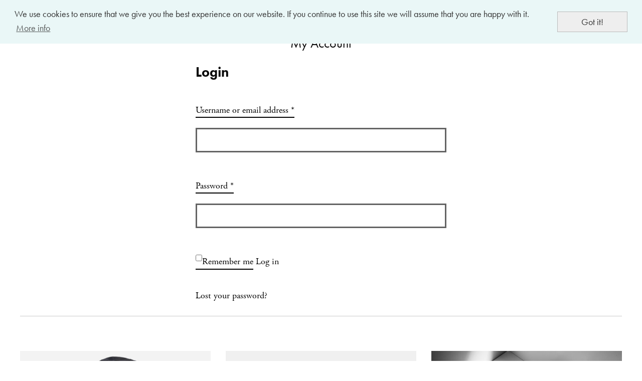

--- FILE ---
content_type: text/html; charset=UTF-8
request_url: https://www.thisorient.com/my-account/
body_size: 37246
content:
<!DOCTYPE html>
<html>
<head>
<meta charset="UTF-8">
<meta name="viewport" content="width=device-width, initial-scale=1.0, user-scalable=no">
	<title>My Account | THIS ORIENT</title>
<meta property="og:url" content="http://www.thisorient.com/my-account/" />
<meta property="og:type" content="website" />
<meta property="og:title" content="My Account | THIS ORIENT" />
<meta property="og:description" content="" />
<meta property="fb:admins" content="dennis.bosse.568"/>
<meta property="og:image" content="https://www.thisorient.com/wp-includes/images/media/default.svg" />
<meta name="p:domain_verify" content="3890af8e4d2e792a986bd1857c7674c6" />
<link rel="stylesheet" href="https://www.thisorient.com/wp-content/themes/thisorient/css/foundation.min.css">
<link rel="stylesheet" href="https://www.thisorient.com/wp-content/themes/thisorient/style.css?ver=12">
<script src="https://use.typekit.net/sch8acx.js"></script>
<script>try{Typekit.load({ async: true });}catch(e){}</script>
<link rel="stylesheet" href="https://www.thisorient.com/wp-content/themes/thisorient/js/royalslider/royalslider.css" media="">
<link rel="stylesheet" href="https://www.thisorient.com/wp-content/themes/thisorient/js/royalslider/rs-default.css" media="">
<script src="https://www.thisorient.com/wp-content/themes/thisorient/js/vendor/jquery.js"></script>
<script src="https://www.thisorient.com/wp-content/themes/thisorient/js/royalslider/jquery.easing.js?ver=1.3"></script>
<script src="https://www.thisorient.com/wp-content/themes/thisorient/js/royalslider/jquery.royalslider.min.js?ver=9.5.1.js"></script>
<!--<link rel="stylesheet" type="text/css" href="--><!--" />-->
<script>
$(document).ready(function(){
	$("#slider").royalSlider({
		arrowsNav: false,
	    blockLoop: true,
		loop: true,
	    keyboardNavEnabled: false,
	    controlsInside: false,
	    imageScaleMode: 'fill',
	    fadeEffect: true,
	    fadeinLoadedSlide: false,
	    arrowsNavAutoHide: false,
	    autoScaleSlider: true,
		autoScaleSliderWidth: 1920,
		autoScaleSliderHeight: 400,
	    controlNavigation: 'bullets',
	    thumbsFitInViewport: false,
	    navigateByClick: false,
	    autoHeight: true,
	    startSlideId: 0,
	    transitionType:'fade',
	    globalCaption: true,
	    adaptiveHeight: true,
	    deeplinking: {
	      enabled: false,
	      change: false
	    },
	    autoPlay: {
			enabled: true,
			pauseOnHover: true,
			delay: 7000
		},
	    imgWidth: 1920,
	    imgWidth: 400
	});
});
</script>
<!-- Global site tag (gtag.js) - Google Analytics -->
<script async src="https://www.googletagmanager.com/gtag/js?id=UA-144493061-1"></script>
<script>
  window.dataLayer = window.dataLayer || [];
  function gtag(){dataLayer.push(arguments);}
  gtag('js', new Date());

  gtag('config', 'UA-144493061-1', { 'anonymize_ip': true });
</script>
<script async src="https://pagead2.googlesyndication.com/pagead/js/adsbygoogle.js"></script>
<script>
    (adsbygoogle = window.adsbygoogle || []).push({
        google_ad_client: "ca-pub-4418690104707124",
        enable_page_level_ads: true
    });
</script>
<meta name='robots' content='max-image-preview:large, noindex, follow' />
<style id='wp-img-auto-sizes-contain-inline-css' type='text/css'>
img:is([sizes=auto i],[sizes^="auto," i]){contain-intrinsic-size:3000px 1500px}
/*# sourceURL=wp-img-auto-sizes-contain-inline-css */
</style>
<style id='wp-block-library-inline-css' type='text/css'>
:root{--wp-block-synced-color:#7a00df;--wp-block-synced-color--rgb:122,0,223;--wp-bound-block-color:var(--wp-block-synced-color);--wp-editor-canvas-background:#ddd;--wp-admin-theme-color:#007cba;--wp-admin-theme-color--rgb:0,124,186;--wp-admin-theme-color-darker-10:#006ba1;--wp-admin-theme-color-darker-10--rgb:0,107,160.5;--wp-admin-theme-color-darker-20:#005a87;--wp-admin-theme-color-darker-20--rgb:0,90,135;--wp-admin-border-width-focus:2px}@media (min-resolution:192dpi){:root{--wp-admin-border-width-focus:1.5px}}.wp-element-button{cursor:pointer}:root .has-very-light-gray-background-color{background-color:#eee}:root .has-very-dark-gray-background-color{background-color:#313131}:root .has-very-light-gray-color{color:#eee}:root .has-very-dark-gray-color{color:#313131}:root .has-vivid-green-cyan-to-vivid-cyan-blue-gradient-background{background:linear-gradient(135deg,#00d084,#0693e3)}:root .has-purple-crush-gradient-background{background:linear-gradient(135deg,#34e2e4,#4721fb 50%,#ab1dfe)}:root .has-hazy-dawn-gradient-background{background:linear-gradient(135deg,#faaca8,#dad0ec)}:root .has-subdued-olive-gradient-background{background:linear-gradient(135deg,#fafae1,#67a671)}:root .has-atomic-cream-gradient-background{background:linear-gradient(135deg,#fdd79a,#004a59)}:root .has-nightshade-gradient-background{background:linear-gradient(135deg,#330968,#31cdcf)}:root .has-midnight-gradient-background{background:linear-gradient(135deg,#020381,#2874fc)}:root{--wp--preset--font-size--normal:16px;--wp--preset--font-size--huge:42px}.has-regular-font-size{font-size:1em}.has-larger-font-size{font-size:2.625em}.has-normal-font-size{font-size:var(--wp--preset--font-size--normal)}.has-huge-font-size{font-size:var(--wp--preset--font-size--huge)}.has-text-align-center{text-align:center}.has-text-align-left{text-align:left}.has-text-align-right{text-align:right}.has-fit-text{white-space:nowrap!important}#end-resizable-editor-section{display:none}.aligncenter{clear:both}.items-justified-left{justify-content:flex-start}.items-justified-center{justify-content:center}.items-justified-right{justify-content:flex-end}.items-justified-space-between{justify-content:space-between}.screen-reader-text{border:0;clip-path:inset(50%);height:1px;margin:-1px;overflow:hidden;padding:0;position:absolute;width:1px;word-wrap:normal!important}.screen-reader-text:focus{background-color:#ddd;clip-path:none;color:#444;display:block;font-size:1em;height:auto;left:5px;line-height:normal;padding:15px 23px 14px;text-decoration:none;top:5px;width:auto;z-index:100000}html :where(.has-border-color){border-style:solid}html :where([style*=border-top-color]){border-top-style:solid}html :where([style*=border-right-color]){border-right-style:solid}html :where([style*=border-bottom-color]){border-bottom-style:solid}html :where([style*=border-left-color]){border-left-style:solid}html :where([style*=border-width]){border-style:solid}html :where([style*=border-top-width]){border-top-style:solid}html :where([style*=border-right-width]){border-right-style:solid}html :where([style*=border-bottom-width]){border-bottom-style:solid}html :where([style*=border-left-width]){border-left-style:solid}html :where(img[class*=wp-image-]){height:auto;max-width:100%}:where(figure){margin:0 0 1em}html :where(.is-position-sticky){--wp-admin--admin-bar--position-offset:var(--wp-admin--admin-bar--height,0px)}@media screen and (max-width:600px){html :where(.is-position-sticky){--wp-admin--admin-bar--position-offset:0px}}

/*# sourceURL=wp-block-library-inline-css */
</style><link rel='stylesheet' id='wc-blocks-style-css' href='https://www.thisorient.com/wp-content/plugins/woocommerce/assets/client/blocks/wc-blocks.css?ver=wc-10.4.3' type='text/css' media='all' />
<style id='global-styles-inline-css' type='text/css'>
:root{--wp--preset--aspect-ratio--square: 1;--wp--preset--aspect-ratio--4-3: 4/3;--wp--preset--aspect-ratio--3-4: 3/4;--wp--preset--aspect-ratio--3-2: 3/2;--wp--preset--aspect-ratio--2-3: 2/3;--wp--preset--aspect-ratio--16-9: 16/9;--wp--preset--aspect-ratio--9-16: 9/16;--wp--preset--color--black: #000000;--wp--preset--color--cyan-bluish-gray: #abb8c3;--wp--preset--color--white: #ffffff;--wp--preset--color--pale-pink: #f78da7;--wp--preset--color--vivid-red: #cf2e2e;--wp--preset--color--luminous-vivid-orange: #ff6900;--wp--preset--color--luminous-vivid-amber: #fcb900;--wp--preset--color--light-green-cyan: #7bdcb5;--wp--preset--color--vivid-green-cyan: #00d084;--wp--preset--color--pale-cyan-blue: #8ed1fc;--wp--preset--color--vivid-cyan-blue: #0693e3;--wp--preset--color--vivid-purple: #9b51e0;--wp--preset--gradient--vivid-cyan-blue-to-vivid-purple: linear-gradient(135deg,rgb(6,147,227) 0%,rgb(155,81,224) 100%);--wp--preset--gradient--light-green-cyan-to-vivid-green-cyan: linear-gradient(135deg,rgb(122,220,180) 0%,rgb(0,208,130) 100%);--wp--preset--gradient--luminous-vivid-amber-to-luminous-vivid-orange: linear-gradient(135deg,rgb(252,185,0) 0%,rgb(255,105,0) 100%);--wp--preset--gradient--luminous-vivid-orange-to-vivid-red: linear-gradient(135deg,rgb(255,105,0) 0%,rgb(207,46,46) 100%);--wp--preset--gradient--very-light-gray-to-cyan-bluish-gray: linear-gradient(135deg,rgb(238,238,238) 0%,rgb(169,184,195) 100%);--wp--preset--gradient--cool-to-warm-spectrum: linear-gradient(135deg,rgb(74,234,220) 0%,rgb(151,120,209) 20%,rgb(207,42,186) 40%,rgb(238,44,130) 60%,rgb(251,105,98) 80%,rgb(254,248,76) 100%);--wp--preset--gradient--blush-light-purple: linear-gradient(135deg,rgb(255,206,236) 0%,rgb(152,150,240) 100%);--wp--preset--gradient--blush-bordeaux: linear-gradient(135deg,rgb(254,205,165) 0%,rgb(254,45,45) 50%,rgb(107,0,62) 100%);--wp--preset--gradient--luminous-dusk: linear-gradient(135deg,rgb(255,203,112) 0%,rgb(199,81,192) 50%,rgb(65,88,208) 100%);--wp--preset--gradient--pale-ocean: linear-gradient(135deg,rgb(255,245,203) 0%,rgb(182,227,212) 50%,rgb(51,167,181) 100%);--wp--preset--gradient--electric-grass: linear-gradient(135deg,rgb(202,248,128) 0%,rgb(113,206,126) 100%);--wp--preset--gradient--midnight: linear-gradient(135deg,rgb(2,3,129) 0%,rgb(40,116,252) 100%);--wp--preset--font-size--small: 13px;--wp--preset--font-size--medium: 20px;--wp--preset--font-size--large: 36px;--wp--preset--font-size--x-large: 42px;--wp--preset--spacing--20: 0.44rem;--wp--preset--spacing--30: 0.67rem;--wp--preset--spacing--40: 1rem;--wp--preset--spacing--50: 1.5rem;--wp--preset--spacing--60: 2.25rem;--wp--preset--spacing--70: 3.38rem;--wp--preset--spacing--80: 5.06rem;--wp--preset--shadow--natural: 6px 6px 9px rgba(0, 0, 0, 0.2);--wp--preset--shadow--deep: 12px 12px 50px rgba(0, 0, 0, 0.4);--wp--preset--shadow--sharp: 6px 6px 0px rgba(0, 0, 0, 0.2);--wp--preset--shadow--outlined: 6px 6px 0px -3px rgb(255, 255, 255), 6px 6px rgb(0, 0, 0);--wp--preset--shadow--crisp: 6px 6px 0px rgb(0, 0, 0);}:where(.is-layout-flex){gap: 0.5em;}:where(.is-layout-grid){gap: 0.5em;}body .is-layout-flex{display: flex;}.is-layout-flex{flex-wrap: wrap;align-items: center;}.is-layout-flex > :is(*, div){margin: 0;}body .is-layout-grid{display: grid;}.is-layout-grid > :is(*, div){margin: 0;}:where(.wp-block-columns.is-layout-flex){gap: 2em;}:where(.wp-block-columns.is-layout-grid){gap: 2em;}:where(.wp-block-post-template.is-layout-flex){gap: 1.25em;}:where(.wp-block-post-template.is-layout-grid){gap: 1.25em;}.has-black-color{color: var(--wp--preset--color--black) !important;}.has-cyan-bluish-gray-color{color: var(--wp--preset--color--cyan-bluish-gray) !important;}.has-white-color{color: var(--wp--preset--color--white) !important;}.has-pale-pink-color{color: var(--wp--preset--color--pale-pink) !important;}.has-vivid-red-color{color: var(--wp--preset--color--vivid-red) !important;}.has-luminous-vivid-orange-color{color: var(--wp--preset--color--luminous-vivid-orange) !important;}.has-luminous-vivid-amber-color{color: var(--wp--preset--color--luminous-vivid-amber) !important;}.has-light-green-cyan-color{color: var(--wp--preset--color--light-green-cyan) !important;}.has-vivid-green-cyan-color{color: var(--wp--preset--color--vivid-green-cyan) !important;}.has-pale-cyan-blue-color{color: var(--wp--preset--color--pale-cyan-blue) !important;}.has-vivid-cyan-blue-color{color: var(--wp--preset--color--vivid-cyan-blue) !important;}.has-vivid-purple-color{color: var(--wp--preset--color--vivid-purple) !important;}.has-black-background-color{background-color: var(--wp--preset--color--black) !important;}.has-cyan-bluish-gray-background-color{background-color: var(--wp--preset--color--cyan-bluish-gray) !important;}.has-white-background-color{background-color: var(--wp--preset--color--white) !important;}.has-pale-pink-background-color{background-color: var(--wp--preset--color--pale-pink) !important;}.has-vivid-red-background-color{background-color: var(--wp--preset--color--vivid-red) !important;}.has-luminous-vivid-orange-background-color{background-color: var(--wp--preset--color--luminous-vivid-orange) !important;}.has-luminous-vivid-amber-background-color{background-color: var(--wp--preset--color--luminous-vivid-amber) !important;}.has-light-green-cyan-background-color{background-color: var(--wp--preset--color--light-green-cyan) !important;}.has-vivid-green-cyan-background-color{background-color: var(--wp--preset--color--vivid-green-cyan) !important;}.has-pale-cyan-blue-background-color{background-color: var(--wp--preset--color--pale-cyan-blue) !important;}.has-vivid-cyan-blue-background-color{background-color: var(--wp--preset--color--vivid-cyan-blue) !important;}.has-vivid-purple-background-color{background-color: var(--wp--preset--color--vivid-purple) !important;}.has-black-border-color{border-color: var(--wp--preset--color--black) !important;}.has-cyan-bluish-gray-border-color{border-color: var(--wp--preset--color--cyan-bluish-gray) !important;}.has-white-border-color{border-color: var(--wp--preset--color--white) !important;}.has-pale-pink-border-color{border-color: var(--wp--preset--color--pale-pink) !important;}.has-vivid-red-border-color{border-color: var(--wp--preset--color--vivid-red) !important;}.has-luminous-vivid-orange-border-color{border-color: var(--wp--preset--color--luminous-vivid-orange) !important;}.has-luminous-vivid-amber-border-color{border-color: var(--wp--preset--color--luminous-vivid-amber) !important;}.has-light-green-cyan-border-color{border-color: var(--wp--preset--color--light-green-cyan) !important;}.has-vivid-green-cyan-border-color{border-color: var(--wp--preset--color--vivid-green-cyan) !important;}.has-pale-cyan-blue-border-color{border-color: var(--wp--preset--color--pale-cyan-blue) !important;}.has-vivid-cyan-blue-border-color{border-color: var(--wp--preset--color--vivid-cyan-blue) !important;}.has-vivid-purple-border-color{border-color: var(--wp--preset--color--vivid-purple) !important;}.has-vivid-cyan-blue-to-vivid-purple-gradient-background{background: var(--wp--preset--gradient--vivid-cyan-blue-to-vivid-purple) !important;}.has-light-green-cyan-to-vivid-green-cyan-gradient-background{background: var(--wp--preset--gradient--light-green-cyan-to-vivid-green-cyan) !important;}.has-luminous-vivid-amber-to-luminous-vivid-orange-gradient-background{background: var(--wp--preset--gradient--luminous-vivid-amber-to-luminous-vivid-orange) !important;}.has-luminous-vivid-orange-to-vivid-red-gradient-background{background: var(--wp--preset--gradient--luminous-vivid-orange-to-vivid-red) !important;}.has-very-light-gray-to-cyan-bluish-gray-gradient-background{background: var(--wp--preset--gradient--very-light-gray-to-cyan-bluish-gray) !important;}.has-cool-to-warm-spectrum-gradient-background{background: var(--wp--preset--gradient--cool-to-warm-spectrum) !important;}.has-blush-light-purple-gradient-background{background: var(--wp--preset--gradient--blush-light-purple) !important;}.has-blush-bordeaux-gradient-background{background: var(--wp--preset--gradient--blush-bordeaux) !important;}.has-luminous-dusk-gradient-background{background: var(--wp--preset--gradient--luminous-dusk) !important;}.has-pale-ocean-gradient-background{background: var(--wp--preset--gradient--pale-ocean) !important;}.has-electric-grass-gradient-background{background: var(--wp--preset--gradient--electric-grass) !important;}.has-midnight-gradient-background{background: var(--wp--preset--gradient--midnight) !important;}.has-small-font-size{font-size: var(--wp--preset--font-size--small) !important;}.has-medium-font-size{font-size: var(--wp--preset--font-size--medium) !important;}.has-large-font-size{font-size: var(--wp--preset--font-size--large) !important;}.has-x-large-font-size{font-size: var(--wp--preset--font-size--x-large) !important;}
/*# sourceURL=global-styles-inline-css */
</style>

<style id='classic-theme-styles-inline-css' type='text/css'>
/*! This file is auto-generated */
.wp-block-button__link{color:#fff;background-color:#32373c;border-radius:9999px;box-shadow:none;text-decoration:none;padding:calc(.667em + 2px) calc(1.333em + 2px);font-size:1.125em}.wp-block-file__button{background:#32373c;color:#fff;text-decoration:none}
/*# sourceURL=/wp-includes/css/classic-themes.min.css */
</style>
<link rel='stylesheet' id='select2-css' href='https://www.thisorient.com/wp-content/plugins/woocommerce/assets/css/select2.css?ver=10.4.3' type='text/css' media='all' />
<style id='woocommerce-inline-inline-css' type='text/css'>
.woocommerce form .form-row .required { visibility: visible; }
/*# sourceURL=woocommerce-inline-inline-css */
</style>
<link rel='stylesheet' id='woocommerce-gzd-layout-css' href='https://www.thisorient.com/wp-content/plugins/woocommerce-germanized/build/static/layout-styles.css?ver=3.20.5' type='text/css' media='all' />
<style id='woocommerce-gzd-layout-inline-css' type='text/css'>
.woocommerce-checkout .shop_table { background-color: #eeeeee; } .product p.deposit-packaging-type { font-size: 1.25em !important; } p.woocommerce-shipping-destination { display: none; }
                .wc-gzd-nutri-score-value-a {
                    background: url(https://www.thisorient.com/wp-content/plugins/woocommerce-germanized/assets/images/nutri-score-a.svg) no-repeat;
                }
                .wc-gzd-nutri-score-value-b {
                    background: url(https://www.thisorient.com/wp-content/plugins/woocommerce-germanized/assets/images/nutri-score-b.svg) no-repeat;
                }
                .wc-gzd-nutri-score-value-c {
                    background: url(https://www.thisorient.com/wp-content/plugins/woocommerce-germanized/assets/images/nutri-score-c.svg) no-repeat;
                }
                .wc-gzd-nutri-score-value-d {
                    background: url(https://www.thisorient.com/wp-content/plugins/woocommerce-germanized/assets/images/nutri-score-d.svg) no-repeat;
                }
                .wc-gzd-nutri-score-value-e {
                    background: url(https://www.thisorient.com/wp-content/plugins/woocommerce-germanized/assets/images/nutri-score-e.svg) no-repeat;
                }
            
/*# sourceURL=woocommerce-gzd-layout-inline-css */
</style>
<script type="text/javascript" id="WCPAY_ASSETS-js-extra">
/* <![CDATA[ */
var wcpayAssets = {"url":"https://www.thisorient.com/wp-content/plugins/woocommerce-payments/dist/"};
//# sourceURL=WCPAY_ASSETS-js-extra
/* ]]> */
</script>
	<noscript><style>.woocommerce-product-gallery{ opacity: 1 !important; }</style></noscript>
	<link rel="icon" href="https://www.thisorient.com/wp-content/uploads/2022/03/cropped-favicon-thisorient-32x32.png" sizes="32x32" />
<link rel="icon" href="https://www.thisorient.com/wp-content/uploads/2022/03/cropped-favicon-thisorient-192x192.png" sizes="192x192" />
<link rel="apple-touch-icon" href="https://www.thisorient.com/wp-content/uploads/2022/03/cropped-favicon-thisorient-180x180.png" />
<meta name="msapplication-TileImage" content="https://www.thisorient.com/wp-content/uploads/2022/03/cropped-favicon-thisorient-270x270.png" />
</head>
<body class="type-page">
    <div id="mySidenav" class="sidenav">
        <div>
          <a href="javascript:void(0)" class="closebtn" id="closeNav">&times;</a>
          <hr class="light clear">
          <div class="menu-sidenav-primary-container"><ul id="menu-sidenav-primary" class="menu"><li id="menu-item-3395" class="menu-item menu-item-type-post_type_archive menu-item-object-tangents menu-item-3395"><a href="https://www.thisorient.com/studio-visit/">Studio Visit</a></li>
<li id="menu-item-3277" class="menu-item menu-item-type-post_type menu-item-object-page menu-item-3277"><a href="https://www.thisorient.com/architecture/">Architecture</a></li>
<li id="menu-item-3280" class="menu-item menu-item-type-post_type menu-item-object-page menu-item-3280"><a href="https://www.thisorient.com/residents/">Residents</a></li>
<li id="menu-item-3278" class="menu-item menu-item-type-post_type menu-item-object-page menu-item-3278"><a href="https://www.thisorient.com/art/">Art</a></li>
<li id="menu-item-3279" class="menu-item menu-item-type-post_type menu-item-object-page menu-item-3279"><a href="https://www.thisorient.com/columns/">Columns</a></li>
</ul></div>          <hr class="light">
          <div class="menu-sidenav-secondary-container"><ul id="menu-sidenav-secondary" class="menu"><li id="menu-item-3282" class="menu-item menu-item-type-post_type menu-item-object-page menu-item-3282"><a href="https://www.thisorient.com/jobs/">Jobs</a></li>
<li id="menu-item-3284" class="menu-item menu-item-type-post_type menu-item-object-page menu-item-3284"><a href="https://www.thisorient.com/submission/">Submission</a></li>
<li id="menu-item-3283" class="menu-item menu-item-type-post_type menu-item-object-page menu-item-3283"><a href="https://www.thisorient.com/stockists/">Stockists</a></li>
</ul></div>          <hr class="light">
          <small>Newsletter</small>			<div class="textwidget"><h3>Subscribe to our newsletter and stay informed.</h3></div>
		            <form name="newsletter" id="newsletter" method="post" action="">
                <input type="text" name="newsletter_email" id="newsletter_email" value="" placeholder="Email Address ...">
                <input type="submit" name="newsletter_send" id="newsletter_send" value="Sign up.">
            </form>
            <div class="menu-social-media-container"><ul id="menu-social-media" class="menu"><li id="menu-item-13" class="menu-item menu-item-type-custom menu-item-object-custom menu-item-13"><a target="_blank" href="https://www.facebook.com/thisorientcom/"><span class="fa fa-facebook"></span></a></li>
<li id="menu-item-11" class="menu-item menu-item-type-custom menu-item-object-custom menu-item-11"><a target="_blank" href="https://twitter.com/THIS_ORIENT_COM"><span class="fa fa-twitter"></span></a></li>
<li id="menu-item-12" class="menu-item menu-item-type-custom menu-item-object-custom menu-item-12"><a target="_blank" href="https://www.instagram.com/thisorient_com/"><span class="fa fa-instagram"></span></a></li>
<li id="menu-item-14" class="menu-item menu-item-type-custom menu-item-object-custom menu-item-14"><a target="_blank" href="http://thisorientcom.tumblr.com"><span class="fa fa-tumblr"></span></a></li>
<li id="menu-item-9" class="menu-item menu-item-type-custom menu-item-object-custom menu-item-9"><a target="_blank" href="https://soundcloud.com/thisorientcom"><span class="fa fa-soundcloud"></span></a></li>
<li id="menu-item-1619" class="menu-item menu-item-type-custom menu-item-object-custom menu-item-1619"><a target="_blank" href="https://www.pinterest.de/thisorient/"><span class="fa fa-pinterest"></span></a></li>
<li id="menu-item-2824" class="menu-item menu-item-type-custom menu-item-object-custom menu-item-2824"><a target="_blank" href="https://www.youtube.com/channel/UCUHMi8_92uZtPziz9wv-m8w"><span class="fa fa-youtube"></span></a></li>
</ul></div>      </div>
    </div>
<div id="main">


<div id="site">

	<header id="header">

		<div class="row">
			<div class="small-3 columns">
			    <a href="javascript:;" id="openNav"><i class="fa fa-bars"></i></a>
			</div>
			<div class="small-6 columns">
			    <a href="/" title="THISORIENT" id="logo"></a>
            </div>
			<div class="small-3 columns text-right navCon">
			    <nav>
					<div class="menu-main-navigation-container"><ul id="menu-main-navigation" class="menu"><li id="menu-item-24" class="menu-item menu-item-type-post_type menu-item-object-page menu-item-24"><a href="https://www.thisorient.com/shop/">Store</a></li>
</ul></div>				</nav>
				<form id="searchBar" method="get" action="/">
					<input type="text" name="s" id="s" value="">
				</form>
				<a href="javascript:;" title="" id="toggleSearch" class="fa fa-search"></a>
									<a href="https://www.thisorient.com/basket/" title="Shopping cart" id="shoppingCart" class="fa fa-shopping-cart"></a>
							</div>
		</div>

	</header>
			<section id="coverFull"></section>
	


<div class="row">
	<div class="large-12 columns">
		<div class="form">
			<h1>My Account</h1>
			<div>
				<div class="woocommerce"><div class="woocommerce-notices-wrapper"></div>

		<h2>Login</h2>

		<form class="woocommerce-form woocommerce-form-login login" method="post" novalidate>

			
			<p class="woocommerce-form-row woocommerce-form-row--wide form-row form-row-wide">
				<label for="username">Username or email address&nbsp;<span class="required" aria-hidden="true">*</span><span class="screen-reader-text">Required</span></label>
				<input type="text" class="woocommerce-Input woocommerce-Input--text input-text" name="username" id="username" autocomplete="username" value="" required aria-required="true" />			</p>
			<p class="woocommerce-form-row woocommerce-form-row--wide form-row form-row-wide">
				<label for="password">Password&nbsp;<span class="required" aria-hidden="true">*</span><span class="screen-reader-text">Required</span></label>
				<input class="woocommerce-Input woocommerce-Input--text input-text" type="password" name="password" id="password" autocomplete="current-password" required aria-required="true" />
			</p>

			
			<p class="form-row">
				<label class="woocommerce-form__label woocommerce-form__label-for-checkbox woocommerce-form-login__rememberme">
					<input class="woocommerce-form__input woocommerce-form__input-checkbox" name="rememberme" type="checkbox" id="rememberme" value="forever" /> <span>Remember me</span>
				</label>
				<input type="hidden" id="woocommerce-login-nonce" name="woocommerce-login-nonce" value="954a6cf5c1" /><input type="hidden" name="_wp_http_referer" value="/my-account/" />				<button type="submit" class="woocommerce-button button woocommerce-form-login__submit" name="login" value="Log in">Log in</button>
			</p>
			<p class="woocommerce-LostPassword lost_password">
				<a href="https://www.thisorient.com/my-account/lost-password/">Lost your password?</a>
			</p>

			
		</form>


</div>
			</div>
		</div>
	</div>
</div>


	        <div class="row">
            <div class="large-12 columns">
                <hr class="light">
            </div>
        </div>
	    <div class="row products-home">
		<div class="large-4 columns">
    <a href="https://www.thisorient.com/product/dhabi-studio-cap-nuykuln/" title="Cap - Dhabi Studio Cap Nuykuln">
        <img width="592" height="395" src="https://www.thisorient.com/wp-content/uploads/2021/07/dhabi_studio_cap_web_black_02-592x395.jpg" class="attachment-post-thumbnail size-post-thumbnail wp-post-image" alt="" decoding="async" loading="lazy" srcset="https://www.thisorient.com/wp-content/uploads/2021/07/dhabi_studio_cap_web_black_02-592x395.jpg 592w, https://www.thisorient.com/wp-content/uploads/2021/07/dhabi_studio_cap_web_black_02-585x390.jpg 585w" sizes="auto, (max-width: 592px) 100vw, 592px" />    </a>

    <h2><a href="https://www.thisorient.com/product/dhabi-studio-cap-nuykuln/" title="Cap - Dhabi Studio Cap Nuykuln">Cap - Dhabi Studio Cap Nuykuln</a></h2>
    <strong><span class="woocommerce-Price-amount amount"><bdi>45,00&nbsp;<span class="woocommerce-Price-currencySymbol">&euro;</span></bdi></span></strong>
</div><div class="large-4 columns">
    <a href="https://www.thisorient.com/product/nuykuln-berlins-quarter-and-its-arab-and-turkish-community-preorder/" title="Nuykuln. A Berlin neighbourhood and its Turkish &#038; Arab community">
        <img width="592" height="395" src="https://www.thisorient.com/wp-content/uploads/2023/02/thisorient_cover_shop_dhabistudio_nuykuln_01-592x395.jpg" class="attachment-post-thumbnail size-post-thumbnail wp-post-image" alt="" decoding="async" loading="lazy" srcset="https://www.thisorient.com/wp-content/uploads/2023/02/thisorient_cover_shop_dhabistudio_nuykuln_01-592x395.jpg 592w, https://www.thisorient.com/wp-content/uploads/2023/02/thisorient_cover_shop_dhabistudio_nuykuln_01-300x201.jpg 300w, https://www.thisorient.com/wp-content/uploads/2023/02/thisorient_cover_shop_dhabistudio_nuykuln_01-373x250.jpg 373w, https://www.thisorient.com/wp-content/uploads/2023/02/thisorient_cover_shop_dhabistudio_nuykuln_01-585x390.jpg 585w" sizes="auto, (max-width: 592px) 100vw, 592px" />    </a>

    <h2><a href="https://www.thisorient.com/product/nuykuln-berlins-quarter-and-its-arab-and-turkish-community-preorder/" title="Nuykuln. A Berlin neighbourhood and its Turkish &#038; Arab community">Nuykuln. A Berlin neighbourhood and its Turkish &#038; Arab community</a></h2>
    <strong><span class="woocommerce-Price-amount amount"><bdi>30,00&nbsp;<span class="woocommerce-Price-currencySymbol">&euro;</span></bdi></span></strong>
</div><div class="large-4 columns">
    <a href="https://www.thisorient.com/product/the-greater-middle-east/" title="Volume 3 - This Orient &#8211; The Greater Middle East">
        <img width="592" height="395" src="https://www.thisorient.com/wp-content/uploads/2020/10/Dhabi_Studio_this_orient_volume_03_09-592x395.jpg" class="attachment-post-thumbnail size-post-thumbnail wp-post-image" alt="" decoding="async" loading="lazy" srcset="https://www.thisorient.com/wp-content/uploads/2020/10/Dhabi_Studio_this_orient_volume_03_09-592x395.jpg 592w, https://www.thisorient.com/wp-content/uploads/2020/10/Dhabi_Studio_this_orient_volume_03_09-300x200.jpg 300w, https://www.thisorient.com/wp-content/uploads/2020/10/Dhabi_Studio_this_orient_volume_03_09-768x512.jpg 768w, https://www.thisorient.com/wp-content/uploads/2020/10/Dhabi_Studio_this_orient_volume_03_09-1024x683.jpg 1024w, https://www.thisorient.com/wp-content/uploads/2020/10/Dhabi_Studio_this_orient_volume_03_09.jpg 1200w, https://www.thisorient.com/wp-content/uploads/2020/10/Dhabi_Studio_this_orient_volume_03_09-375x250.jpg 375w" sizes="auto, (max-width: 592px) 100vw, 592px" />    </a>

    <h2><a href="https://www.thisorient.com/product/the-greater-middle-east/" title="Volume 3 - This Orient &#8211; The Greater Middle East">Volume 3 - This Orient &#8211; The Greater Middle East</a></h2>
    <strong><del aria-hidden="true"><span class="woocommerce-Price-amount amount"><bdi>18,00&nbsp;<span class="woocommerce-Price-currencySymbol">&euro;</span></bdi></span></del> <span class="screen-reader-text">Original price was: 18,00&nbsp;&euro;.</span><ins aria-hidden="true"><span class="woocommerce-Price-amount amount"><bdi>12,00&nbsp;<span class="woocommerce-Price-currencySymbol">&euro;</span></bdi></span></ins><span class="screen-reader-text">Current price is: 12,00&nbsp;&euro;.</span></strong>
</div>        <div class="clear"></div>
    </div>
	<footer class="" style="background-color:#ffffff">
    <div class="row">
        <div class="large-12 columns">
            <hr class="light">
        </div>
    </div>
    <div class="row">
        <div class="large-4 columns">
			<small>About us</small>			<div class="textwidget">This Orient gives an insight into the Greater Middle Eastern art scene. The richness of specialities, the pure potential and authenticity of Middle Eastern and North African regions needs to be explored and shared with the world. We want to share what already exists, yet is still waiting to be explored.
The name This Orient implies the idea of a space no matter if physical or not, where one feel free to express hisself.
Architecture, its residents, their art: We visit artists at their studio and, or home to explore their art.<br><br><span>&copy; This Orient</span></div>
		        </div>
        <div class="large-4 columns">
			        </div>
        <div class="large-4 columns">
			<small>Newsletter</small>			<div class="textwidget"><h3>Subscribe to our newsletter and stay informed.</h3></div>
		            <form name="newsletter" id="newsletter" method="post" action="">
                <input type="text" name="newsletter_email" id="newsletter_email" value="" placeholder="Email Address ...">
                <input type="submit" name="newsletter_send" id="newsletter_send" value="Sign up.">
            </form>
        </div>
    </div>
    <div class="row">
        <div class="large-12 columns"><hr></div>
    </div>
    <div class="row" id="bottom">
        <div class="small-7 columns">
			<div class="menu-navigation-bottom-left-container"><ul id="menu-navigation-bottom-left" class="menu"><li id="menu-item-34" class="menu-item menu-item-type-post_type menu-item-object-page menu-item-34"><a href="https://www.thisorient.com/imprint/">Imprint.</a></li>
<li id="menu-item-752" class="menu-item menu-item-type-post_type menu-item-object-page menu-item-752"><a href="https://www.thisorient.com/terms/">Terms &#038; Conditions</a></li>
<li id="menu-item-2203" class="menu-item menu-item-type-post_type menu-item-object-page menu-item-2203"><a href="https://www.thisorient.com/privacy-policy/">Privacy Policy</a></li>
<li id="menu-item-754" class="menu-item menu-item-type-post_type menu-item-object-page menu-item-754"><a href="https://www.thisorient.com/shipping-information/">Shipping Information</a></li>
<li id="menu-item-753" class="menu-item menu-item-type-post_type menu-item-object-page menu-item-753"><a href="https://www.thisorient.com/payment-methods/">Payment Methods</a></li>
<li id="menu-item-33" class="menu-item menu-item-type-post_type menu-item-object-page menu-item-33"><a href="https://www.thisorient.com/contact/">Contact.</a></li>
</ul></div>        </div>
        <div class="small-5 columns text-right">

        </div>
    </div>
</footer>
</div>
<link rel="stylesheet" href="https://www.thisorient.com/wp-content/themes/thisorient/css/font-awesome.min.css">
<link rel="stylesheet" href="https://www.thisorient.com/wp-content/themes/thisorient/js/fancybox/jquery.fancybox.css">
<!-- <link type="text/css" rel="Stylesheet" href="https://www.thisorient.com/wp-content/themes/thisorient/bjqs/bjqs.css" /> -->
<script src="https://www.thisorient.com/wp-content/themes/thisorient/js/vendor/foundation.min.js"></script>
<script src="https://www.thisorient.com/wp-content/themes/thisorient/js/fancybox/jquery.fancybox.pack.js"></script>
<script src="https://www.thisorient.com/wp-content/themes/thisorient/js/bxslider/jquery.bxslider.min.js"></script>
<script src="https://www.thisorient.com/wp-content/themes/thisorient/js/app.js?ver=5"></script>
<script src="https://www.thisorient.com/wp-content/themes/thisorient/js/ajax.js?ver=2"></script>
<link rel="stylesheet" href="https://www.thisorient.com/wp-content/themes/thisorient/css/animate.min.css" />
<link rel="stylesheet" type="text/css" href="https://www.thisorient.com/wp-content/themes/thisorient/css/cookieconsent.min.css" />
<script src="https://www.thisorient.com/wp-content/themes/thisorient/js/cookieconsent.min.js"></script>
<script>
    window.addEventListener("load", function(){
        window.cookieconsent.initialise({
            "palette": {
                "popup": {
                    "background": "#eaf7f7",
                    "text": "#333"
                },
                "button": {
                    "background": "#eee",
                    "text": "#333"
                }
            },
            "position": "top",
            "content": {
                "message": "We use cookies to ensure that we give you the best experience on our website. If you continue to use this site we will assume that you are happy with it.",
                "link": "More info",
                "href": "/privacy-policy/"
            }
        })});
</script>
<script type="speculationrules">
{"prefetch":[{"source":"document","where":{"and":[{"href_matches":"/*"},{"not":{"href_matches":["/wp-*.php","/wp-admin/*","/wp-content/uploads/*","/wp-content/*","/wp-content/plugins/*","/wp-content/themes/thisorient/*","/*\\?(.+)"]}},{"not":{"selector_matches":"a[rel~=\"nofollow\"]"}},{"not":{"selector_matches":".no-prefetch, .no-prefetch a"}}]},"eagerness":"conservative"}]}
</script>
<script type="text/javascript" src="https://www.thisorient.com/wp-content/plugins/woocommerce/assets/js/sourcebuster/sourcebuster.min.js?ver=10.4.3" id="sourcebuster-js-js"></script>
<script type="text/javascript" id="wc-order-attribution-js-extra">
/* <![CDATA[ */
var wc_order_attribution = {"params":{"lifetime":1.0e-5,"session":30,"base64":false,"ajaxurl":"https://www.thisorient.com/wp-admin/admin-ajax.php","prefix":"wc_order_attribution_","allowTracking":true},"fields":{"source_type":"current.typ","referrer":"current_add.rf","utm_campaign":"current.cmp","utm_source":"current.src","utm_medium":"current.mdm","utm_content":"current.cnt","utm_id":"current.id","utm_term":"current.trm","utm_source_platform":"current.plt","utm_creative_format":"current.fmt","utm_marketing_tactic":"current.tct","session_entry":"current_add.ep","session_start_time":"current_add.fd","session_pages":"session.pgs","session_count":"udata.vst","user_agent":"udata.uag"}};
//# sourceURL=wc-order-attribution-js-extra
/* ]]> */
</script>
<script type="text/javascript" src="https://www.thisorient.com/wp-content/plugins/woocommerce/assets/js/frontend/order-attribution.min.js?ver=10.4.3" id="wc-order-attribution-js"></script>
</div>
</body>
</html>

--- FILE ---
content_type: text/html; charset=utf-8
request_url: https://www.google.com/recaptcha/api2/aframe
body_size: 268
content:
<!DOCTYPE HTML><html><head><meta http-equiv="content-type" content="text/html; charset=UTF-8"></head><body><script nonce="MrkqVXNIfslBJnyPQbwxfQ">/** Anti-fraud and anti-abuse applications only. See google.com/recaptcha */ try{var clients={'sodar':'https://pagead2.googlesyndication.com/pagead/sodar?'};window.addEventListener("message",function(a){try{if(a.source===window.parent){var b=JSON.parse(a.data);var c=clients[b['id']];if(c){var d=document.createElement('img');d.src=c+b['params']+'&rc='+(localStorage.getItem("rc::a")?sessionStorage.getItem("rc::b"):"");window.document.body.appendChild(d);sessionStorage.setItem("rc::e",parseInt(sessionStorage.getItem("rc::e")||0)+1);localStorage.setItem("rc::h",'1769848520430');}}}catch(b){}});window.parent.postMessage("_grecaptcha_ready", "*");}catch(b){}</script></body></html>

--- FILE ---
content_type: text/css
request_url: https://www.thisorient.com/wp-content/themes/thisorient/style.css?ver=12
body_size: 31506
content:
/*
Theme Name: THIS ORIENT
Author: Dennis Boße
Author URI: http://www.dennis-bosse.de
Description: THIS ORIENT
Version: 1.0
*/
/*body { font-family: "adobe-garamond-pro", sans-serif; }*/
/*html, body { overflow-x:hidden;width: 100%; min-width: 100%; max-width: 100%; }
html.isHome,
body.isHome { height: 100%; }*/
html {
	overflow-x: hidden;
}

body {
	width: 100%;
	height: 100%;
	overflow-x: hidden;
	background: #fff;
}

body.isHome {
	overflow-y: hidden;
}

p {
	font-family: "adobe-garamond-pro", sans-serif;
}

body {
	font-family: "futura-pt", sans-serif;
	font-size: 18px;
	overflow: hidden;
}

body.isHome.headBanner {
	padding-bottom: 500px;
}

.clear {
	clear: both;
}

.align-center {
	text-align: center
}

.bold {
	font-weight: bold;
}

.img-gallery li {
	list-style: none !important;
	margin: 0 !important;
	padding: 0 !important;
}

#head-banner {
	display: none;
}

.pr-60 {
	padding-right: 60px;
}
.pl-60 {
	padding-left: 60px;
}

@media only screen and (max-width: 64em) {
	#storiesArt .pr-60 {
		padding-right: .9375rem;
	}
	#storiesArt .pl-60 {
		padding-left: .9375rem;
	}
}

body.isHome #head-banner {
	display: block;
	width: 100%;
	height: auto;
	max-height: 500px;
	position: fixed;
	z-index: 100;
}

body.isHome #head-banner img {
	width: 100%;
}

body.isHome #head-banner .description {
	position: absolute;
	right: 240px;
	bottom: 80px;
}

body.isHome #head-banner .issue {
	display: block;
	font-size: 14px;
	text-transform: uppercase;
}

body.isHome #head-banner .headline {
	display: block;
	font-size: 36px;
	font-weight: bold;
	margin: 10px 0;
}

body.isHome #head-banner .text {
	max-width: 500px;
	font-size: 26px;
}

body.isHome #site {
	position: relative;
	z-index: 300;
	background: #fff;
}

body.isHome.headBanner #site {
	top: 500px;
}

.mt-0 {
	margin-top: 0 !important;
}

#coverStory article .row {
	display: table;
	height: 100%;
}
#coverStory .columns.align-self-middle {
	display: table;
	min-height: 100%
}
#coverStory .columns.align-self-middle > div {
	display: table-cell;
	text-align: center;
	vertical-align: middle;
}
#coverStory span.title {
	display: block;
	padding: 30px 0;
	font-size: 48px;
}
#coverStory span.subline {
	font-size: 32px;
}

#page {
	width: 100%;
	max-width: 1200px;
	margin: 0 auto;
}

#menu {
	display: none;
}

header#header {
	width: 100%;
	height: 50px;
	display: block;
	background: #fff;
}

header#header .row {
	height: 50px;
	padding-top: 10px;
	padding-bottom: 10px;
}

header#header.fixed {
	height: 45px;
	position: fixed;
	top: 0;
	left: 0;
	right: 0;
	z-index: 5000;
	box-shadow: 0 3px 2px -2px #eee;
	height: 50px;
	-webkit-transition: all 0.5s ease;
	-moz-transition: all 0.5s ease;
	-o-transition: all 0.5s ease;
	transition: all 0.5s ease;
}

header#header.fixed .row:first-child {
}

header#header.fixed .row.sec {
	background: #fff;
}

#main.overlay header#header:not(.fixed) .row {
	margin-left: 65px;
}

#top {
	height: 40px;
	padding: 15px 0;
}

a#form {
	margin-top: -40px;
	position: absolute;
}

img, object, embed {
	max-width: 100%;
	height: auto;
}

#toggleNav {
	display: none;
	font-size: 22px;
	line-height: 22px;
	margin-top: 5px;
	float: right;
}

.isFixed #toggleNav {
	position: absolute;
	top: 25px;
	z-index: 7500;
}

.hiddenLoad {
	display: none;
}

.load-posts {
	text-align: center;
	margin-bottom: 60px;
	clear: both;
}

.load-posts a {
	width: auto;
	margin: 0 auto;
	text-align: center;
	text-transform: uppercase;
	font-size: 14px;
}

.load-posts a span {
	margin-left: 5px;
}

.fancybox-overlay {
	background: #fff !important;
}

.fancybox-opened .fancybox-skin {
	box-shadow: none !important;
	background: none !important;
}

body.fancybox {
	max-width: 60%;
	margin: 0 auto;
	color: #2b2f77 !important;
}

body.fancybox {
	text-align: left;
	font-family: "futura-pt", sans-serif;
	font-size: 1.5em;
}

body.fancybox a {
	color: #2b2f77 !important;
}

body.fancybox #top {
	display: none;
}

.error {
	color: #c60000;
}

.space74 {
	width: 100%;
	clear: both;
	height: 74px;
}

#logo {
	width: 138px;
	max-width: 138px;
	height: 26px;
	display: block;
	margin: 0 auto;
	text-align: center;
	background: url(/wp-content/themes/thisorient/img/logo-big.png);
	background-size: cover;
}

#logo .object {
	display: none;
	margin: 0 auto;
	text-align: center;
	pointer-events: none;
	position: absolute;
	z-index: 60;
}

#logo .object {
	float: left;
	margin-top: -60px;
	margin-left: -30px;
}

@media screen and (-webkit-min-device-pixel-ratio: 1.5), screen and (-moz-min-device-pixel-ratio: 1.5), screen and (min-device-pixel-ratio: 1.5) {
	#logo .object {
		display: block;
		position: absolute;
	}

	#logo {
		width: 260px;
		height: 26px;
		display: block;
	}
}

/*#intro { width: 100%; min-width: 100%; min-height: 100%; height: 100%; display: none; background:#fff; background-size: auto 80%; background-position: center center; background-repeat: no-repeat; }
#intro.isHome { display: block; }*/
#intro {
	position: absolute;
	width: 100%;
	height: 100%;
	max-width: 100%;
	z-index: 9000;
	background: #fff;
	background-size: auto 80%;
	background-position: center center;
	background-repeat: no-repeat;
	overflow: hidden;
	cursor: pointer;
}

#intro a {
	position: absolute;
	z-index: 9100;
	bottom: 20px;
	left: 0;
	right: 0;
	margin: 0 auto;
	text-align: center;
}

.loader {
	display: none;
	width: 100%;
	margin: 0 auto;
	text-align: center;
	position: absolute;
	left: 0;
	right: 0;
	margin: 0;
	padding: 0;
}

.ajx.absolute {
	position: absolute;
	left: 0;
	right: 0;
	text-align: center;
}

section#coverFull ul,
section#cover ul {
	margin: 0;
	padding: 0;
	position: relative;
}

section#coverFull li,
section#cover li {
	width: 100%;
	height: 100%;
	height: calc(100vh - 50px);
	display: block; /*background: url('/wp-content/themes/thisorient/img/slide.jpg');*/
	background-size: cover;
}

section#cover.movie {
	position: relative;
}

section#coverFull .info,
section#cover .info {
	position: relative;
	text-align: center;
	top: 40%;
	color: #fff;
}

section#cover.movie .info {
	position: absolute;
	left: 0;
	right: 0;
}

section#cover video {
	width: 100%;
	height: auto;
}

section#coverFull .title,
section#cover .title {
	display: block;
	font-family: "futura-pt", sans-serif;
	font-size: 3em;
}

section#coverFull .description,
section#cover .description {
	display: block;
	font-family: "adobe-garamond-pro", sans-serif;
	font-size: 1.3em;
}

section#coverFull a .title,
section#cover a .title {
	color: #fff;
	padding-bottom: 0;
	display: inline-block;
	width: auto;
	border-bottom: 3px solid transparent;
}

section#coverFull a:hover .title,
section#cover a:hover .title {
	border-bottom: 3px solid #fff;
}

#bx-pager {
	position: relative;
	left: 0;
	right: 0;
	bottom: 50px;
	margin: 0 auto;
	text-align: center;
}

#bx-pager a {
	opacity: .8;
	color: #fff;
}

#bx-pager a.active {
	opacity: 1;
}

video.full {
	width: 100%;
	height: auto;
	display: block;
	padding: 20px 0 0 0;
	clear: both;
}

li.video video {
	position: absolute;
}

li.video .info {
	position: absolute;
	left: 0;
	right: 0;
}

.columns-2 p {
	text-align: justify;
	-moz-column-count: 2;
	-webkit-column-count: 2;
	column-count: 2;
	-webkit-column-gap: 40px;
	-moz-column-gap: 40px;
	column-gap: 40px;
}

.row {
	max-width: 1230px;
}

a {
	text-decoration: none;
	color: #000;
}

h1 {
	width: 100%;
	display: block;
	text-align: center;
	font-weight: normal;
	font-size: 26px;
}

h3 {
	font-weight: normal;
	margin-top: 0;
	font-size: 21px;
}

nav {
	display: inline-block;
}

.menu {
	padding-left: 0 !important;
	margin: 0 !important;
}

.menu li {
	display: inline-block;
	list-style: none;
	margin-right: 20px;
}

.menu li:last-child {
	margin-right: 0;
}

.menu a, .menu .fa {
	color: #444444;
	font-size: 14px;
}

.menu a {
	font-size: 16px;
	color: #000;
}

.garamond,
.menu li.garamond a {
	font-family: "adobe-garamond-pro", sans-serif !important;
}

.futura {
	font-family: "futura-pt", sans-serif !important;
}

#menu-main-navigation a {
	font-size: 16px;
}

#menu-main-navigation a:hover,
#menu-main-navigation li.current_page_item a,
#menu-main-navigation li.current-menu-item a,
body.type-stories #menu-main-navigation li.stories a,
body.type-architecture #menu-main-navigation li.architecture a,
body.type-its-residents #menu-main-navigation li.its-residents a,
body.type-art #menu-main-navigation li.art a,
body.type-tangents #menu-main-navigation li.tangents a {
	border-bottom: 2px solid #000;
}

.fa-search, .fa-search:hover {
	color: #000;
	font-size: 16px !important;
	margin-left: 15px;
}

#slider {
	width: 100%;
	max-height: 400px !important;
	background: #fff;
}

#slider img {
	width: 100%;
	height: auto;
}

#slider .title {
	display: block;
	font-family: "futura-pt", sans-serif;
	font-size: 3em;
}

#slider .description {
	display: block;
	font-family: "adobe-garamond-pro", sans-serif;
	font-size: 1.3em;
}

#slider .rsABlock {
	width: 100%;
	text-align: center;
	top: 40%;
	color: #fff;
}

.rsDefault .rsBullets {
	background: none !important;
	height: 20px !important;
	bottom: 0 !important;
}

.rsOverflow {
	background: #fff !important;
}

.article-teaser {
	width: 100%;
	max-width: 960px;
	text-align: justify;
	margin: 77px auto;
	padding: 0 20px;
	clear: both;
	font-size: 38px;
	line-height: 50px;
	font-family: "adobe-garamond-pro", sans-serif;
}
.article-teaser span {
	display: block;
	text-transform: uppercase;
	font-size: 16px;
}

.list article {
	margin-bottom: 80px;
}

.list article.columns:last-child:not(:first-child) {
	float: left !important;
}

.list article h2,
h1.product_title {
	font-weight: normal;
	font-size: 26px;
	margin-bottom: 5px;
	margin-top: 0;
	text-align: left;
}

h2 a {
	padding-bottom: 3px;
	font-weight: normal;
}

h2 a:hover {
	border-bottom: 2px solid #000;
}

.list article p {
	font-family: "adobe-garamond-pro", sans-serif;
	margin-top: 0;
}

.list article img, .img-placeholder {
	width: 100%;
	height: auto;
	display: block;
	background: #eee;
}

.cat {
	text-transform: uppercase;
	display: block;
	font-size: 11px;
	margin-top: 15px;
	margin-bottom: 5px;
}

article.row {
	margin-top: 40px;
	margin-bottom: 80px;
}

.single-post article.row {
	margin-bottom: 40px;
}

.single-post article:first-of-type.row {
	margin-top: 0;
}

h2 {
	margin-top: 0;
}

.single-post.v2 {
	background: #f4f4f4;
	padding-top: 34px;
	padding-bottom: 40px;
}

.single-post.v2,
.single-post.v2 p {
	text-align: justify;
}

.single-post.v2 h1 {
	text-align: left;
}

.single-post.v2 .teaser {
	font-weight: bold;
	font-family: "adobe-garamond-pro", sans-serif;
}

.single-post.v2 .inner-column {
	width: 100%;
	max-width: 370px;
}

.single-post.v2 .gallery {
	width: 100%;
	max-width: 690px;
	margin: 0 -15px 0 0;
	padding: 0;
	float: right;
}

.single-post.v2 article.row {
	margin-top: 46px;
	margin-bottom: 0;
}

/*.single-post.v2 .row.gallery .columns { margin-bottom: 25px; }*/
.single-post.v2 .excerpt {
	width: 100%;
	max-width: 370px;
	font-weight: bold;
	font-family: "adobe-garamond-pro", sans-serif;
	font-size: 24px;
	margin-left: 70px;
	margin-top: 66px;
	margin-bottom: 66px;
}

.single-post.v2 .excerpt p {
	font-weight: bold;
	font-family: "adobe-garamond-pro", sans-serif;
	font-size: 24px;
}

.single-post-foot {
	background: #e0e1e2;
	padding-top: 66px;
	padding-bottom: 21px;
}

.single-post-foot.v2 {
	background: none;
}

.single-post-foot section {
	margin-top: 0 !important;
}

.dropdown {
	float: right;
	margin: 0 15px 20px 0;
	position: relative;
}

.dropbtn {
	float: right;
}

.dropbtn i {
	background: #f8f8f8;
	padding: 5px 8px;
	margin-left: 10px;
}

.dropdown-content {
	display: none;
	position: absolute;
	top: 38px;
	right: 0;
	clear: both;
	background: #f8f8f8;
}

.dropdown-content:before {
	position: absolute;
	content: "";
	left: 0;
	top: -10px;
	width: 100%;
	height: 10px;
}

.dropdown-content:after {
	position: absolute;
	content: "";
	right: 0;
	top: -10px;
	width: 27px;
	height: 10px;
	background: #f8f8f8;
}

.dropdown-content a {
	width: 170px;
	display: block;
	padding: 5px 10px;
	opacity: .5;
}

.dropdown-content a:hover {
	opacity: 1;
}

.dropdown-content a.on {
	font-weight: bold;
}

.dropdown-content a.on:hover {
	opacity: .5;
}

.dropdown:hover .dropdown-content {
	display: block;
}

div.single {
	margin: 0 auto;
}

div.single,
article.single {
	width: 80%;
	margin-top: 0;
}

article.single h1 {
	text-align: left;
	width: 100%;
	font-size: 32px;
	line-height: 34px;
}

article.single .date {
	float: left;
	margin-bottom: 80px;
	display: block;
	clear: both;
	font-size: 14px;
}

div.single .article-teaser {
	max-width: 100%;
	font-size: 32px;
	line-height: 36px;
	margin-bottom: 0;
	margin-top: 74px;
}

div.single h1 {
	text-align: left;
}

.social {
	position: fixed;
	top: 44%;
	left: 50px;
	z-index: 50;
}

.social a {
	width: 50px;
	height: 50px;
	margin: 0;
	padding: 10px;
	display: block;
	text-align: center;
	color: #000;
	border: 1px solid #e8e8e8;
	border-bottom: 0;
	background: #fff;
}

.social a:last-child {
	border-bottom: 1px solid #e8e8e8;
}

.social a span.fa {
	font-size: 17px;
	line-height: 30px;
	vertical-align: middle;
}

.row.gallery {
	margin-top: 80px;
}

.row.gallery .columns {
	margin-bottom: 30px;
}

#musique {
	margin-top: 85px;
}

#musique .columns {
	margin-bottom: 30px;
}

.inner-row {
	width: 120%;
	margin-bottom: 40px;
	display: block;
	float: left;
}

.inner-row .column:last-child:not(:first-child),
.inner-row .columns:last-child:not(:first-child) {
	float: left;
}

#city-guides {
	margin-top: 42px;
}

#city-guides .end {
	margin-right: 1px;
}

.large-12 form, .form {
	width: 100%;
	max-width: 500px;
	margin: 0 auto;
}

.isCart .form {
	max-width: 650px;
}

.isCheckout .form,
.isCheckout .form form {
	max-width: 100%;
}

.large-12 label {
	width: auto;
	display: inline-block;
	text-align: center;
	color: #000;
	border-bottom: 2px solid #000;
	margin: 20px auto;
}

.large-12 input,
.large-12 select,
.large-12 textarea, .submit, button.single_add_to_cart_button, .checkout-button {
	width: 100%;
	display: inline-block;
	margin-bottom: 15px;
	padding: 10px 15px;
	color: #646464;
	border: 3px solid #646464;
	border-radius: 0;
}

.large-12 input:focus,
.large-12 textarea:focus {
	border-color: #000;
	color: #000;
}

.large-12 input[type="submit"], .submit {
	width: auto;
	padding: 10px 30px;
}

.large-12 input[type="submit"] {
	display: none;
}

.large-12 input[type="checkbox"] {
	display: inline-block;
	width: auto;
	float: left;
}

input {
	background: none;
}

.submit {
	line-height: 24px;
	cursor: pointer;
}

.submit input {
	visibility: hidden;
}

label.checkbox {
	border: none;
	margin: 0 0 20px 10px;
	cursor: pointer;
	text-align: left;
	max-width: 90%;
}

#customer_details {
	width: 40%;
	display: inline-block;
}

#order_review {
	width: 40%;
	float: right;
}

#order_review_heading {
	float: right;
	visibility: hidden;
}

.wc_payment_methods {
	padding-left: 0;
}

.input-radio {
	width: auto !important;
}

.wc_payment_method {
	list-style: none;
}

.shipping_address {
	display: none;
}

#searchBar {
	display: inline-block;
}

#searchBar input {
	width: 200px;
	padding: 2px 10px;
	border: none;
	border-bottom: 1px solid #ccc;
	border-radius: 0;
	display: none;
}

.fb-comments {
	width: 100% !important;
	float: right !important;
}

section#banner,
section#banner2,
section#banner3 {
	width: 100%;
	padding: 35px;
	margin-top: 52px;
	margin-bottom: 110px;
	display: block;
	float: left;
	background: #f4f4f4;
	text-align: center;
}

section#banner img {
	margin-right: 100px;
}

section#banner a:last-of-type img {
	margin-right: 0;
}

section#banner2 img {
	margin-right: 100px;
}

section#banner2 a:last-of-type img {
	margin-right: 0;
}

section#banner3 img {
	margin-right: 100px;
}

section#banner3 a:last-of-type img {
	margin-right: 0;
}

section#tangents {
	margin-top: 42px;
}

section#stories.row.list {
	margin-top: 35px;
}

section#stories > h1 span {
	font-family: "adobe-garamond-pro", sans-serif;
	font-style: italic;
}

section.banner-para-pre {
	width: 100%;
}

section.banner-para {
	width: 100%;
	height: 480px; /*background: url("/wp-content/themes/thisorient/img/ad.jpg");*/
	background-attachment: fixed;
	background-position: center;
	background-repeat: no-repeat;
	background-size: cover;
}

section#columns {
	padding-top: 20px;
	padding-bottom: 20px;
}

section#columns h1 {
	text-align: left;
}

section#columns article.row {
	margin-top: 60px;
}

section#columns,
.type-columns .single-post {
	background: #dfdfdf;
}

.type-columns .single h2 {
	font-size: 100px;
	font-weight: 500;
	line-height: 110px;
	margin-bottom: 25px;
}

.type-columns .single .wp-post-image {
	margin: 60px auto;
}

section#columns .cat,
section#columns > article.row > .columns.large-6 {
	font-family: "adobe-garamond-pro", sans-serif;
}

section#columns > article.row > .columns.large-6 a {
	font-family: "futura-pt", sans-serif;
}

hr.light {
	border: none;
	border-top: 1px solid #c8c8c8;
}

footer {
	width: 100%;
	margin-top: 0;
	padding: 30px 0;
	color: #999;
	font-size: 16px;
}

footer small {
	font-size: 16px;
}

footer span {
	font-size: 13px;
}

footer h3 {
	font-size: 16px;
}

footer .row:first-of-type {
	padding-bottom: 30px;
}

footer.v2 {
	margin-top: 0;
}

footer #bottom {
	font-size: 13px;
	color: #999;
}

footer #bottom a {
	font-size: 13px;
	color: #999;
}

footer #bottom a:hover {
	color: #000;
}

footer .large-4.columns:nth-child(2) .textwidget {
	font-family: "adobe-garamond-pro", sans-serif;
}

footer .large-4.text-center img {
	max-width: 100%;
}

footer .row:nth-child(3) {
	margin-top: 30px;
}

footer input,
.sidenav input {
	width: 35%;
	border: none;
	padding: 5px 10px;
	background: #fff;
}

footer input[type="submit"],
.sidenav input[type="submit"] {
	width: auto;
	background: none;
	font-size: 16px;
}

.sidenav input::placeholder {
	font-size: 16px;
}

.sidenav input {
	padding: 5px 0;
	margin-right: 10px
}

.sidenav input:last-child {
	margin-right: 0
}

.sidenav hr {
	color: #eee;
}

.hvr-sweep-to-bottom {
	display: inline-block;
	vertical-align: middle;
	-webkit-transform: translateZ(0);
	transform: translateZ(0);
	box-shadow: 0 0 1px rgba(0, 0, 0, 0);
	-webkit-backface-visibility: hidden;
	backface-visibility: hidden;
	-moz-osx-font-smoothing: grayscale;
	position: relative;
	-webkit-transition-property: color;
	transition-property: color;
	-webkit-transition-duration: 0.15s;
	transition-duration: 0.15s;
}

.hvr-sweep-to-bottom:before {
	content: "";
	position: absolute;
	z-index: -1;
	top: 0;
	left: 0;
	right: 0;
	bottom: 0;
	background: #646464;
	-webkit-transform: scaleY(0);
	transform: scaleY(0);
	-webkit-transform-origin: 50% 0;
	transform-origin: 50% 0;
	-webkit-transition-property: transform;
	transition-property: transform;
	-webkit-transition-duration: 0.15s;
	transition-duration: 0.15s;
	-webkit-transition-timing-function: ease-out;
	transition-timing-function: ease-out;
}

.hvr-sweep-to-bottom:hover, .hvr-sweep-to-bottom:focus, .hvr-sweep-to-bottom:active {
	color: white;
}

.hvr-sweep-to-bottom:hover:before, .hvr-sweep-to-bottom:focus:before, .hvr-sweep-to-bottom:active:before {
	-webkit-transform: scaleY(1);
	transform: scaleY(1);
}

.products-home strong {
	color: #999;
	font-family: "adobe-garamond-pro", sans-serif;
	font-size: 14px;
}

.products-home h2,
.products-home a {
	color: #999;
	border-color: #999 !important;
	font-size: 16px;
	margin-top: 35px;
	text-transform: uppercase;
	border-width: 1px !important;
}

.row.products-home {
	padding: 60px 0 27px 0;
}

/* WooCommerce */
.products .wp-post-image {
	float: left;
}

.product-image {
	position: relative;
	display: block;
	text-align: center;
}

.product-image .overlay {
	position: absolute;
	top: 0;
	left: 0;
	content: "";
	z-index: 20;
	width: 100%;
	height: 100%;
	display: inline-block;
	visibility: hidden;
	opacity: 0;
	background: rgba(255, 255, 255, .9);
	text-align: center;
	font-size: 32px;
	-webkit-transition: all ease-in-out .3s;
	-moz-transition: all ease-in-out .3s;
	-o-transition: all ease-in-out .3s;
	transition: all ease-in-out .3s;
}

.product-image:hover .overlay {
	visibility: visible;
	opacity: 1;
}

.product-image .overlay .inner {
	width: 100%;
	height: 100%;
	display: flex;
	align-items: center;
}

.product-image .overlay .inner div {
	width: 100%
}

.product-image .overlay span {
	width: 100%;
	font-size: 10px;
	line-height: 10px;
}

.product-image .overlay .amount,
.product-image .overlay .woocommerce-Price-currencySymbol {
	margin-top: 20px;
	display: block;
	font-size: 23px;
}

.product-image .overlay .amount {
	margin-top: 30px;
}

.product-image .overlay .woocommerce-Price-currencySymbol {
	display: inline;
}

.legal-price-info p {
	font-size: 10px;
	line-height: 12px;
	opacity: .8;
	margin: 15px 0 0 0;
}

.product-image a {
	position: absolute;
	z-index: 70;
	width: 100%;
	height: 100%;
	display: block;
}

.images img {
	width: 100%;
}

#to_wc_add_to_cart {
	text-align: center;
	position: relative;
	width: 115px;
	cursor: default;
	margin-top: 40px;
}

#to_wc_add_to_cart a {
	color: #646464;
}

#to_wc_add_to_cart .plus {
	position: absolute;
	content: "+";
	left: 15px;
	cursor: pointer;
}

#to_wc_add_to_cart .minus {
	position: absolute;
	content: "-";
	right: 15px;
	cursor: pointer;
}

.woocommerce form {
	max-width: 650px;
}

form.cart {
	float: left;
	width: 650px;
}

.quantity {
	display: none;
}

.cart input.qty {
	visibility: hidden;
}

.cart_item .quantity {
	display: block;
}

.cart_item input.qty {
	visibility: visible;
}

button.single_add_to_cart_button {
	width: auto;
}

.shop_table {
	margin-bottom: 40px;
	font-size: 18px;
}

.shop_table th {
	font-size: inherit;
	padding: 5px 15px;
	padding-right: 25px;
	width: 100%;
	text-align: left;
	vertical-align: top;
}

.shop_table.order_details th,
.shop_table.customer_details th {
	width: auto;
}

.shop_table td {
	padding: 5px 15px;
	text-align: left;
}

td.product-quantity {
	text-align: center;
}

.cart_totals {
	float: right;
	text-align: right;
}

.cart_totals h2 {
	font-size: inherit;
}

.cart_totals small {
	display: none;
	font-size: 11px;
}

.checkout-button {
	text-align: center;
}

.cart_item input.qty {
	max-width: 70px;
}

.isCheckout label.checkbox {
	display: inline;
}

abbr, abbr[title] {
	border: none !important;
}

.order-total small {
	display: none;
}

#place_order {
	display: block;
}

.woocommerce-error {
	background: #ff0000;
	margin-bottom: 40px;
	color: #fff;
	padding: 15px;
	list-style: none;
}

.woocommerce-error a {
	color: #fff;
	font-style: italic;
}

.woocommerce-message {
	background-color: #e7e7e7;
	border: 1px solid #c7c7c7;
	color: #4f4f4f;
	display: block;
	padding: 5px 15px;
	margin-bottom: 20px;
}

.woocommerce-message a.button.wc-forward {
	display: none;
}

a#shoppingCart {
	margin-left: 15px;
}

.shop_table.customer_details th:first-child,
.shop_table.order_details th:first-child,
.shop_table.order_details td:first-child,
.shop_table.woocommerce-checkout-review-order-table th:first-child,
.shop_table.woocommerce-checkout-review-order-table td:first-child {
	padding-left: 0;
}

p.terms.wc-terms-and-conditions {
	line-height: 15px;
	margin-top: 40px;
	margin-bottom: 40px;
}

.isCheckout label {
	border: none;
}

.isCheckout label abbr {
	display: none;
}

.isCheckout label[for="billing_title"],
.isCheckout label[for="billing_company"],
.isCheckout label[for="billing_postcode"],
.isCheckout label[for="billing_city"],
.isCheckout label[for="billing_country"],
.isCheckout label[for="billing_phone"],
.isCheckout label[for="billing_first_name"],
.isCheckout label[for="billing_last_name"] {
	display: none;
}

.isCheckout label[for="shipping_title"],
.isCheckout label[for="shipping_company"],
.isCheckout label[for="shipping_postcode"],
.isCheckout label[for="shipping_city"],
.isCheckout label[for="shipping_country"],
.isCheckout label[for="shipping_phone"],
.isCheckout label[for="shipping_first_name"],
.isCheckout label[for="shipping_last_name"] {
	display: none;
}

.addresses .col-1 {
	float: left;
	display: inline-block;
	margin-right: 40px;
}

.addresses .col-2 {
	float: left;
	display: inline-block;
	margin-left: 40px;
}

@media only screen and (max-width: 64em) {
	#slider .title {
		font-size: 2em;
	}

	#slider .description {
		font-size: 1em;
	}

	section#coverFull .title,
	section#cover .title {
		font-size: 2em;
	}

	section#coverFull .description,
	section#cover .description {
		font-size: 1em;
	}

	section#coverFull .info,
	section#cover .info {
		top: 30%;
	}

	#musique .columns,
	#city-guides .columns {
		margin-bottom: 20px;
	}

	.social {
		position: static;
	}

	.social a {
		display: inline-block;
		float: left;
		border: 1px solid #999;
		border-right: 0;
	}

	.social a:last-child {
		border-right: 1px solid #999;
	}

	body.fancybox {
		max-width: 100%;
	}

	.single-post.v2 .excerpt {
		margin-left: 0;
	}

	.row.products-home .columns {
		margin-bottom: 40px;
	}

	.single-post.v2 .teaser {
		clear: both;
		padding-top: 20px;
	}
}

@media only screen and (max-width: 40em) {
	header#header {
		box-shadow: 0 3px 2px -2px #eee;
	}

	.navCon {
		position: absolute;
		right: 0;
		z-index: 60;
	}

	#logo {
		float: left;
		width: 200px;
		height: 26px;
	}

	@media screen and (-webkit-min-device-pixel-ratio: 1.5), screen and (-moz-min-device-pixel-ratio: 1.5), screen and (min-device-pixel-ratio: 1.5) {
		#logo object {
			display: block;
		}

		#logo,
		#logo object {
			width: 300px;
		}
	}
	#toggleNav {
		display: block;
	}

	#menu-main-navigation {
		display: none;
		background: #fff;
		margin-top: 13px !important;
		border-top: 1px solid #eee;
	}

	#menu-main-navigation li {
		display: block;
	}

	#menu-main-navigation li a {
		display: block;
		width: 100%;
		text-align: center;
		font-size: 1.5em;
		padding-top: 10px;
		padding-bottom: 10px;
	}

	#menu-main-navigation li a:hover {
		border: none;
	}

	#slider .title {
		font-size: 1em;
	}

	#slider .description {
		display: none;
	}

	/*	section#coverFull > div,
        section#cover > div { height: calc(100vh - 80px); }
        .bx-viewport { top: -18px; }*/
	section#coverFull .title,
	section#cover .title {
		font-size: 1.5em;
	}

	section#coverFull .description,
	section#cover .description {
		font-size: .7em;
	}

	#toggleSearch {
		display: none;
	}

	.inner-row {
		width: 100%;
	}

	div.single,
	article.single {
		max-width: 100%;
	}

	div.single .article-teaser {
		font-size: 1.1em;
		line-height: normal;
		text-align: left;
	}

	.single-post.v2 .inner-column {
		max-width: 100%;
	}

	.single-post.v2 .gallery {
		margin: 0;
		float: none;
	}

	#customer_details {
		width: 100%;
		display: block;
	}

	#order_review {
		width: 100%;
		float: none;
	}

	.columns-2 p {
		text-align: left;
		-moz-column-count: 1;
		-webkit-column-count: 1;
		column-count: 1;
		-webkit-column-gap: 0;
		-moz-column-gap: 0;
		column-gap: 0;
	}

	footer #bottom,
	footer #bottom li,
	footer #bottom a {
		font-size: 10px;
		margin-right: 3px;
	}

	.type-columns .single h2 {
		font-size: 35px;
		line-height: normal;
	}
}

/*@media only screen and (max-width: 1024px) {*/
/*section.banner-para { background: url("/wp-content/themes/thisorient/img/ad-1024x640.jpg"); background-size: cover; }*/
/*}*/
/*@media only screen and (max-width: 768px) {*/
/*section.banner-para { height: 280px; background-image: url("/wp-content/themes/thisorient/img/ad-768x480.jpg")}*/
/*}*/
/*@media only screen and (max-width: 350px) {*/
/*section.banner-para { background-image: url("/wp-content/themes/thisorient/img/ad-350x219.jpg")}*/
/*}*/
/*@media only screen and (max-width: 300px) {*/
/*section.banner-para { height: 180px; background-image: url("/wp-content/themes/thisorient/img/ad-300x188.jpg")}*/
/*}*/

.cc-banner .cc-message,
.cc-btn.cc-dismiss {
	font-size: 18px;
	color: #333 !important;
	font-family: "futura-pt", sans-serif !important;
}

.cc-btn.cc-dismiss {
	background: #eee !important;
	border: 1px solid #BBB !important;
	color: #333 !important;
	font-weight: normal !important;
}

.type-product .images .bx-wrapper {
	position: relative;
}

.type-product .images .bx-prev,
.type-product .images .bx-next {
	position: absolute;
	left: 30px;
	top: 50%;
	font-size: 60px;
	width: 20px;
	height: 20px;
	border-color: #000;
	display: inline-block;
	border-bottom: 1px solid;
	border-left: 1px solid;
	-webkit-transition: all 0.5s ease;
	-moz-transition: all 0.5s ease;
	-o-transition: all 0.5s ease;
	-ms-transition: all 0.5s ease;
	transition: all 0.5s ease;

	-ms-transform: rotate(45deg);
	-webkit-transform: rotate(45deg);
	transform: rotate(45deg);
}

.type-product .images .bx-next {
	right: 40px;
	left: inherit;
	-ms-transform: rotate(225deg);
	-webkit-transform: rotate(225deg);
	transform: rotate(225deg);
}

#products > .row > .large-6 {
	float: left;
}

.change-lang {
	margin: 0 0 45px 0;
	padding: 0;
}

.change-lang li {
	display: inline-block;
	margin: 0 5px 0 0;
	padding: 0;
}

.change-lang li:last-child {
	margin-right: 0;
}

.change-lang li.active a {
	font-weight: bold;
}

#lang_article {
	padding-bottom: 73px;
}

.menu-sidenav-primary-container,
.menu-sidenav-secondary-container {
	clear: both;
}

.sidenav #menu-sidenav-primary .menu-item,
.sidenav #menu-sidenav-secondary .menu-item {
	display: block;
	width: 100%;
}

.sidenav #menu-sidenav-primary .menu-item a {

}

.sidenav #menu-sidenav-secondary .menu-item a {
	font-family: "adobe-garamond-pro", sans-serif;
}

.sidenav .menu-item a {
	border: none !important;
}

.sidenav .menu-social-media-container {
	position: absolute;
	bottom: 20px;
}

.sidenav small,
.sidenav h3 {
	font-size: 16px;
}

.sidenav {
	height: 100%;
	width: 280px;
	position: fixed;
	z-index: 1000;
	top: 0;
	left: -280px;
	background-color: #fff;
	overflow-x: hidden;
	transition: 0.5s;
}

.sidenav > div {
	padding: 0 20px;
}

.sidenav .closebtn {
	float: left;
	font-size: 42px;
}

#main {
	transition: margin-left .5s;
	position: relative;
}

#main.overlay {
	pointer-events: none;
}
#main.overlay:after {
	position: absolute;
	content: '';
	z-index: 5001;
	width: 100%;
	height: 150%;
	top: -30px;
	left: 0;
	right: 0;
	bottom: -30px;
	background: #000;
	opacity: .5;
	cursor: pointer;
	pointer-events: all;
}

section#architecture {
	margin-top: 40px;
}
section#architecture .columns {
	margin-top: 40px;
	margin-bottom: 40px;
}

.grid-5 {
	width:100%;
	max-width:20%;
}
@media only screen and (max-width: 64em) {
	.grid-5 {
		max-width:50%;
	}
}
@media only screen and (max-width: 40em) {
	.grid-5 {
		max-width:100%;
	}
}

.mt-80 {
	margin-top: 80px;
}
.mb-80 {
	margin-bottom: 80px;
}
.mb-0 {
	margin-bottom: 0 !important;
}

#productPreview .cell {
	padding: 15% 0;
}
#productPreview span {
	display: block;
	font-size: 32px;
}
#productPreview .row2 {
	font-size:48px;
	padding: 30px 0;
}

.product-slider .bx-wrapper {
	position: relative;
}
.product-slider .bx-controls-direction > a {
	position: absolute;
	top: 20px;
	left: 0;
	display: block;
	width: 50%;
	height: 70%;
	height: calc(100% - 70px);
}
.product-slider .bx-controls-direction > a i {
	display: none;
}
.product-slider .bx-controls-direction > a:hover i {
	display: block;
}
.product-slider .bx-controls-direction > a.bx-next {
	right: 0;
	left: auto;
}
.product-slider i {
	position: absolute;
	top: 50%;
	left: 20px;
}
.product-slider i.fa-chevron-right {
	right: 20px;
	left: auto;
}
.product-slider .bx-pager-item {
	display: inline-block;
	margin:20px 10px 10px 0;
}
.product-slider .bx-pager-item:last-of-type {
	margin-right: 0;
}
.product-slider .bx-pager-link {
	background: #ccc;
	border-radius: 50%;
	width: 8px;
	height: 8px;
	display: block;
	opacity: .3;
}
.product-slider .bx-pager-link.active {
	opacity:1;
}

--- FILE ---
content_type: text/javascript
request_url: https://www.thisorient.com/wp-content/themes/thisorient/js/app.js?ver=5
body_size: 6033
content:
if(self != parent && typeof parent.$.fancybox !== 'undefined') {
    $("header, footer").remove();
    $("<div clasS=\"text-center\"><a href=\"javascript:parent.$.fancybox.close();\">X</a></div>").insertBefore(".row .large-12.columns");
    $("body").addClass("fancybox");
}

$(document).foundation();

$(document).ready(function() {

    function init() {

        $("body.isHome #site").css('top', $("#head-banner").height());
        $("body.isHome").css('padding-bottom', $("#head-banner").height());
        window.addEventListener('resize', function(e) {
            $("body.isHome #site").css('top', $("#head-banner").height());
            $("body.isHome").css('padding-bottom', $("#head-banner").height());
        });

        window.addEventListener('scroll', function(e){

            if ($("body").hasClass('isHome')) {
                var shrinkOn = $("#head-banner").height() + 0;
            } else {
                var shrinkOn = 0;
            }

            var distanceY = window.pageYOffset || document.documentElement.scrollTop,
                header = $("header");
            if (distanceY > shrinkOn) {
                header.addClass('fixed');
                $("section#cover").css("padding-top", "3px");
                $("section#coverFull").css("padding-top", "50px");
                $("section#studiovisit").css("padding-top", "50px");
            } else {
                if (header.hasClass('fixed')) {
                    header.removeClass('fixed');
                    $("section#cover").css("padding-top", "0");
                    $("section#coverFull").css("padding-top", "0");
                    $("section#studiovisit").css("padding-top", "0");
                }
            }

            if($("#intro").is(":visible")) {
                $("#intro").addClass("slideOutUp");
                $("body").css("overflow-y", "auto");
            }
        });
    }
    window.onload = init();

    $("html, body").scroll(function() {

        if ($("body").hasClass('isHome')) {
            return;
        }

        if($("#intro").is(":visible")) {
            $("#intro").addClass("slideOutUp");
            $("body").css("overflow-y", "auto");
        }

        if( typeof $("#intro").offset() !== 'undefined' ) {
            if( !$('header').hasClass("fixed") ) {
                if( $("#intro").offset().top < -$("#intro").height() ) {

                    $('#intro').remove();
                    $('html').removeClass("isHome");
                    $('body').removeClass("isHome");
                    $('html').css("height", "auto");
                    $('body').css("height", "auto");
                    $(window).resize();
                    $('html').resize();
                    $('body').resize();

                }
            }
        }
    });

    $("#coverFull .bxslider").bxSlider({
        auto 		: true,
        adaptiveHeight: true,
        controls	: false,
        pause 		: 8000,
        pagerCustom	: '#bx-pager'
    });

    $(".img-gallery").bxSlider({
        auto 		: false,
        adaptiveHeight: true,
        pager		: false,
        controls	: true,
        nextText	: '',
        prevText	: '',
    });

    $(".product-slider ul").bxSlider({
        auto 		: false,
        adaptiveHeight: true,
        pager		: true,
        controls	: true,
        nextText	: '<i class="fa fa-chevron-right"></i>',
        prevText	: '<i class="fa fa-chevron-left"></i>',
        buildPager: function(slideIndex) {
            return '';
        },
    });

    var fancy = $("li.fancybox a").fancybox({
        width		: 600,
        height		: 600,
        autoScale: false,
        type        : 'iframe',
        scrolling   : 'no',
        closeClick	: false,
        openEffect	: 'none',
        closeEffect	: 'none',
        closeBtn	: false,
        centerOnScroll: true,
        autoCenter: true,
        helpers 	: {
            overlay : {
                closeClick: false,
                css : { 'overflow' : 'hidden' }
            }
        }
    });

    $("#toggleSearch").click(function() {
        $("#searchBar input").slideToggle(400);
        $("#searchBar input").focus();
    });

    $("#intro").click(function() {
        $(this).addClass("slideOutUp");
        $("body").css("overflow-y", "auto");
    });

    $("a#submitForm").click(function() {
        $("input#s_send").trigger("click");
    });

    var obj = $("#to_wc_add_to_cart");
    var val = $("#to_wc_add_to_cart span");
    $(document).on("click", "#to_wc_add_to_cart a", function() {
        if( $(this).hasClass("plus")) {
            val.html( parseInt(val.html()) + 1 );
        } else if( $(this).hasClass("minus") && parseInt(val.html()) > 1 ) {
            val.html( parseInt(val.html()) - 1 );
        }
        $("input.qty").val(val.html());

    });

    $("#ship-to-different-address-checkbox").click(function() {
        $(".shipping_address").slideToggle();
    });

    $(".change-lang a").click(function() {
        var lang = $(this).data('lang');
        $(".change-lang li").removeClass('active')
        $(this).parent('li').addClass('active');
        $("#lang_teaser").html(translations[lang]['teaser']);
        $("#lang_article").html(translations[lang]['article']);
        $("#lang_article_2").html(translations[lang]['article_2']);
        $("#lang_title2").html(translations[lang]['title2']);
    });

    $(document).on('click', '#openNav', function(e) {
        document.getElementById("mySidenav").style.left = "0";
        document.getElementById("main").style.marginLeft = "280px";
        document.getElementById("header").style.marginLeft = "140px";
        $('#main').addClass('overlay');
        e.preventDefault();
    });
    $(document).on('click', '#closeNav', function() {
        document.getElementById("mySidenav").style.left = "-280px";
        document.getElementById("main").style.marginLeft = "0";
        document.getElementById("header").style.marginLeft = "0";
        $('#main').removeClass('overlay');
    });
    $(document).on('click', '#main.overlay', function() {
        $('#closeNav').click();
    });
});

$(window).load(function() {
    window.dispatchEvent(new Event('resize'));
});


--- FILE ---
content_type: text/javascript
request_url: https://www.thisorient.com/wp-content/themes/thisorient/js/ajax.js?ver=2
body_size: 4408
content:
jQuery(function($){
    var load_posts = function(type, first){
        if( type == 'city-guide' ) {
            content = $("section#city-guides .row .inner-row")
        }else if( type == 'tangents' ) {
            content = $("section#tangents")
        }else if( type == 'musique' ) {
            content = $("section#musique")
        }else if( type == 'product' ) {
            content = $("section#products")
        }else if( type == 'architecture' ) {
            content = $("section#architecture")
        }else if( type == 'art' ) {
            content = $("section#storiesArt")
        }else{
            content = $("section#stories");
        }
        $.ajax({
            type       : "POST",
            data       : {start: first, type: type},
            dataType   : "html",
            url        : "/wp-content/themes/thisorient/ajax.php",
            beforeSend : function(){
            },
            success    : function(data) {
                $(".load-posts."+type).remove();
                var add = '<div class="hiddenLoad">'+data+'</div>';
                content.append(add);
                $(".hiddenLoad").fadeIn(300).removeClass("hiddenLoad");
            },
            error     : function(jqXHR, textStatus, errorThrown) {
                alert(jqXHR + " :: " + textStatus + " :: " + errorThrown);
            }
        });
    }

    var reload_posts = function(type, value){

        if (type != 'venues') {
            type = 'city-guides';
        }
        content = $("section#"+type+" .row .inner-row")

        city = $("section#"+type+" .dropdown.city a.on").html();
        city_cat = $("section#"+type+" .dropdown.city_cat a.on").html();
        
        $.ajax({
            type       : "GET",
            data       : {reload_posts: 1, city: city, city_cat: city_cat, post_type: type},
            dataType   : "html",
            url        : "/wp-content/themes/thisorient/ajax.php",
            beforeSend : function(){
                loading = $(".loader").html();
                content.parent(".ajx").addClass("absolute").html(loading);
                $("section#"+type+" .load-posts").hide();
            },
            success    : function(data) {
                $(".load-posts."+type).remove();
                content = $("section#"+type+" .row .ajx").append('<div class="inner-row"></div>');
                content = $("section#"+type+" .row .inner-row");
                $("section#"+type+" .row .ajx").removeClass("absolute");
                $("section#"+type+" #loader").hide();
                content.html(data);
                var add = '<div class="hiddenLoad">'+data+'</div>';
                $(".hiddenLoad").fadeIn(300).removeClass("hiddenLoad");
                $("section#"+type+" .load-posts").show();
            },
            error     : function(jqXHR, textStatus, errorThrown) {
                alert(jqXHR + " :: " + textStatus + " :: " + errorThrown);
            }
        });
    }

    $("body").on('click', '.load-posts a', function() {
        load_posts( $(this).data('type'), $(this).data('id') );
    });
    $("body").on('click', '.dropdown.city a', function() {
       var post_type = $(this).closest('.dropdown').data('post-type');
        $(".dropdown.city a").removeClass("on");
        $(this).addClass("on");
        reload_posts(post_type);
    });
    $("body").on('click', '.dropdown.city_cat a', function() {
        var post_type = $(this).closest('.dropdown').data('post-type');
        $(".dropdown.city_cat a").removeClass("on");
        $(this).addClass("on");
        reload_posts(post_type);
    });

    $("body").on('submit','form#newsletter',function(e) {
         e.preventDefault();
         $("p.error").hide();
       $.ajax({
            type       : "POST",
            data       : {newsletter_email: $("#newsletter_email").val()},
            dataType   : "json",
            url        : "/wp-content/themes/thisorient/ajax-newsletter.php",
            beforeSend : function(){
            },
            success    : function(data) {
                if( data.status == 'success') {
                    $("form#newsletter").before("<p>"+data.message+"</p>");
                    $("form#newsletter").fadeOut(400);
                }else{
                    $("form#newsletter").before("<p class=\"error\">Error: "+data.message+"</p>");
                }
            },
            error     : function(jqXHR, textStatus, errorThrown) {
                alert(jqXHR + " :: " + textStatus + " :: " + errorThrown);
            }
        });

    });

});